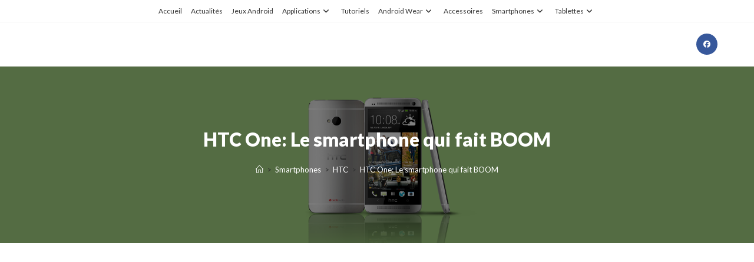

--- FILE ---
content_type: text/html; charset=utf-8
request_url: https://www.google.com/recaptcha/api2/aframe
body_size: 267
content:
<!DOCTYPE HTML><html><head><meta http-equiv="content-type" content="text/html; charset=UTF-8"></head><body><script nonce="yDHJvjsMmQONyobrWtOFsg">/** Anti-fraud and anti-abuse applications only. See google.com/recaptcha */ try{var clients={'sodar':'https://pagead2.googlesyndication.com/pagead/sodar?'};window.addEventListener("message",function(a){try{if(a.source===window.parent){var b=JSON.parse(a.data);var c=clients[b['id']];if(c){var d=document.createElement('img');d.src=c+b['params']+'&rc='+(localStorage.getItem("rc::a")?sessionStorage.getItem("rc::b"):"");window.document.body.appendChild(d);sessionStorage.setItem("rc::e",parseInt(sessionStorage.getItem("rc::e")||0)+1);localStorage.setItem("rc::h",'1769250483416');}}}catch(b){}});window.parent.postMessage("_grecaptcha_ready", "*");}catch(b){}</script></body></html>